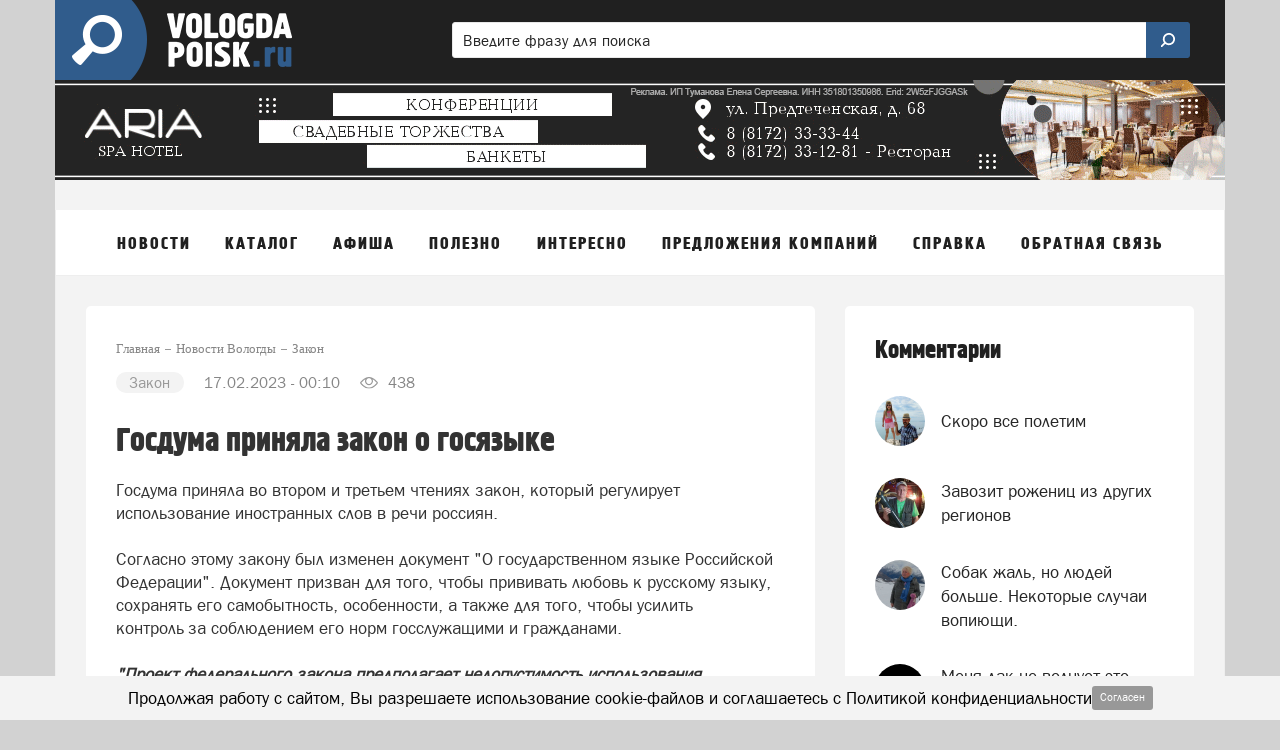

--- FILE ---
content_type: text/html; charset=utf-8
request_url: https://www.google.com/recaptcha/api2/aframe
body_size: 267
content:
<!DOCTYPE HTML><html><head><meta http-equiv="content-type" content="text/html; charset=UTF-8"></head><body><script nonce="3AfoBbdBYeOX_qWoZOBtyQ">/** Anti-fraud and anti-abuse applications only. See google.com/recaptcha */ try{var clients={'sodar':'https://pagead2.googlesyndication.com/pagead/sodar?'};window.addEventListener("message",function(a){try{if(a.source===window.parent){var b=JSON.parse(a.data);var c=clients[b['id']];if(c){var d=document.createElement('img');d.src=c+b['params']+'&rc='+(localStorage.getItem("rc::a")?sessionStorage.getItem("rc::b"):"");window.document.body.appendChild(d);sessionStorage.setItem("rc::e",parseInt(sessionStorage.getItem("rc::e")||0)+1);localStorage.setItem("rc::h",'1768927912647');}}}catch(b){}});window.parent.postMessage("_grecaptcha_ready", "*");}catch(b){}</script></body></html>